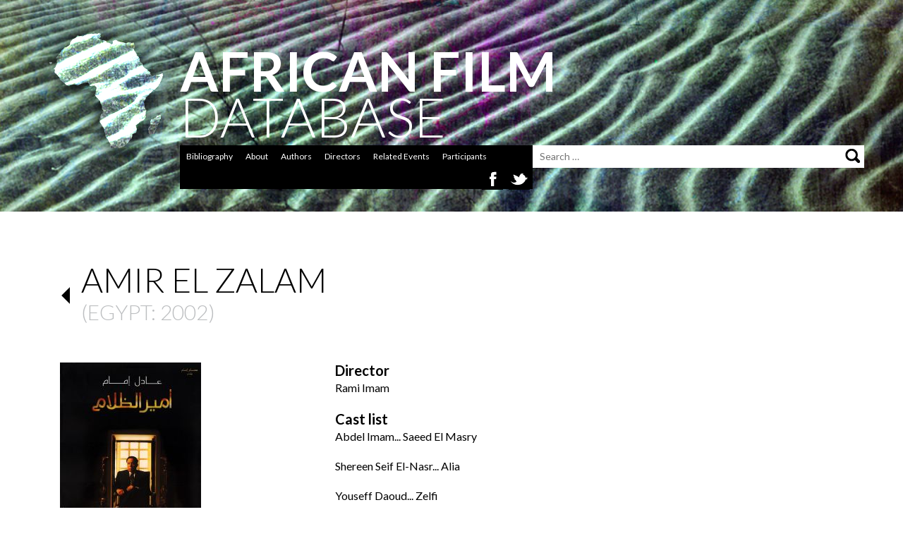

--- FILE ---
content_type: text/html; charset=UTF-8
request_url: http://africa-archive.com/eg/amir-el-zalam
body_size: 5524
content:
<!DOCTYPE html>
<html lang="en-US">
<head>
<meta charset="UTF-8" />
<meta name="viewport" content="width=device-width, initial-scale=1.0, maximum-scale=1.0, user-scalable=no">
<title>Amir El Zalam | African Film</title>
	
<link rel="profile" href="http://gmpg.org/xfn/11" />
<link rel="pingback" href="http://africa-archive.com/xmlrpc.php" />

<!--[if lt IE 9]>
<script src="http://africa-archive.com/wp-content/themes/Zoren/js/html5.js" type="text/javascript"></script>
<![endif]-->

<link rel='dns-prefetch' href='//www.google.com' />
<link rel='dns-prefetch' href='//s0.wp.com' />
<link rel='dns-prefetch' href='//fonts.googleapis.com' />
<link rel='dns-prefetch' href='//s.w.org' />
<link rel="alternate" type="application/rss+xml" title="African Film &raquo; Feed" href="http://africa-archive.com/feed" />
<link rel="alternate" type="application/rss+xml" title="African Film &raquo; Comments Feed" href="http://africa-archive.com/comments/feed" />
<link rel="alternate" type="application/rss+xml" title="African Film &raquo; Amir El Zalam Comments Feed" href="http://africa-archive.com/eg/amir-el-zalam/feed" />
		<script type="text/javascript">
			window._wpemojiSettings = {"baseUrl":"https:\/\/s.w.org\/images\/core\/emoji\/11\/72x72\/","ext":".png","svgUrl":"https:\/\/s.w.org\/images\/core\/emoji\/11\/svg\/","svgExt":".svg","source":{"concatemoji":"http:\/\/africa-archive.com\/wp-includes\/js\/wp-emoji-release.min.js?ver=4.9.26"}};
			!function(e,a,t){var n,r,o,i=a.createElement("canvas"),p=i.getContext&&i.getContext("2d");function s(e,t){var a=String.fromCharCode;p.clearRect(0,0,i.width,i.height),p.fillText(a.apply(this,e),0,0);e=i.toDataURL();return p.clearRect(0,0,i.width,i.height),p.fillText(a.apply(this,t),0,0),e===i.toDataURL()}function c(e){var t=a.createElement("script");t.src=e,t.defer=t.type="text/javascript",a.getElementsByTagName("head")[0].appendChild(t)}for(o=Array("flag","emoji"),t.supports={everything:!0,everythingExceptFlag:!0},r=0;r<o.length;r++)t.supports[o[r]]=function(e){if(!p||!p.fillText)return!1;switch(p.textBaseline="top",p.font="600 32px Arial",e){case"flag":return s([55356,56826,55356,56819],[55356,56826,8203,55356,56819])?!1:!s([55356,57332,56128,56423,56128,56418,56128,56421,56128,56430,56128,56423,56128,56447],[55356,57332,8203,56128,56423,8203,56128,56418,8203,56128,56421,8203,56128,56430,8203,56128,56423,8203,56128,56447]);case"emoji":return!s([55358,56760,9792,65039],[55358,56760,8203,9792,65039])}return!1}(o[r]),t.supports.everything=t.supports.everything&&t.supports[o[r]],"flag"!==o[r]&&(t.supports.everythingExceptFlag=t.supports.everythingExceptFlag&&t.supports[o[r]]);t.supports.everythingExceptFlag=t.supports.everythingExceptFlag&&!t.supports.flag,t.DOMReady=!1,t.readyCallback=function(){t.DOMReady=!0},t.supports.everything||(n=function(){t.readyCallback()},a.addEventListener?(a.addEventListener("DOMContentLoaded",n,!1),e.addEventListener("load",n,!1)):(e.attachEvent("onload",n),a.attachEvent("onreadystatechange",function(){"complete"===a.readyState&&t.readyCallback()})),(n=t.source||{}).concatemoji?c(n.concatemoji):n.wpemoji&&n.twemoji&&(c(n.twemoji),c(n.wpemoji)))}(window,document,window._wpemojiSettings);
		</script>
		<style type="text/css">
img.wp-smiley,
img.emoji {
	display: inline !important;
	border: none !important;
	box-shadow: none !important;
	height: 1em !important;
	width: 1em !important;
	margin: 0 .07em !important;
	vertical-align: -0.1em !important;
	background: none !important;
	padding: 0 !important;
}
</style>
<link rel='stylesheet' id='display-authors-widget-styles-css'  href='http://africa-archive.com/wp-content/plugins/display-authors-widget/css/display-authors-widget.css?ver=20141604' type='text/css' media='all' />
<link rel='stylesheet' id='dashicons-css'  href='http://africa-archive.com/wp-includes/css/dashicons.min.css?ver=4.9.26' type='text/css' media='all' />
<link rel='stylesheet' id='style-css'  href='http://africa-archive.com/wp-content/themes/Zoren/style.css?ver=4.9.26' type='text/css' media='all' />
<link rel='stylesheet' id='lato-font-css'  href='http://fonts.googleapis.com/css?family=Lato%3A300%2C400%2C700&#038;ver=4.9.26' type='text/css' media='all' />
<link rel='stylesheet' id='bootstrapcss-css'  href='http://africa-archive.com/wp-content/themes/Zoren/css/bootstrap.min.css?ver=4.9.26' type='text/css' media='all' />
<link rel='stylesheet' id='jquery.nouislider.min-css'  href='http://africa-archive.com/wp-content/themes/Zoren/css/jquery.nouislider.min.css?ver=4.9.26' type='text/css' media='all' />
<link rel='stylesheet' id='theme-css'  href='http://africa-archive.com/wp-content/themes/Zoren/css/theme.css?ver=4.9.26' type='text/css' media='all' />
<link rel='stylesheet' id='africa-css'  href='http://africa-archive.com/wp-content/themes/Zoren/css/africa.css?ver=4.9.26' type='text/css' media='all' />
<link rel='stylesheet' id='responsive-css'  href='http://africa-archive.com/wp-content/themes/Zoren/css/responsive.css?ver=4.9.26' type='text/css' media='all' />
<link rel='stylesheet' id='jetpack_css-css'  href='http://africa-archive.com/wp-content/plugins/jetpack/css/jetpack.css?ver=6.4.6' type='text/css' media='all' />
<script type='text/javascript' src='http://www.google.com/jsapi?ver=4.9.26'></script>
<script type='text/javascript' src='http://africa-archive.com/wp-includes/js/jquery/jquery.js?ver=1.12.4'></script>
<script type='text/javascript' src='http://africa-archive.com/wp-includes/js/jquery/jquery-migrate.min.js?ver=1.4.1'></script>
<link rel='https://api.w.org/' href='http://africa-archive.com/wp-json/' />
<link rel="EditURI" type="application/rsd+xml" title="RSD" href="http://africa-archive.com/xmlrpc.php?rsd" />
<link rel="wlwmanifest" type="application/wlwmanifest+xml" href="http://africa-archive.com/wp-includes/wlwmanifest.xml" /> 
<link rel='prev' title='Sobyan Wa Banat' href='http://africa-archive.com/eg/sobyan-wa-banat-on-boys-girls-and-the-veil' />
<link rel='next' title='Ghabi Mino Fih' href='http://africa-archive.com/eg/ghabi-mino-fih' />
<meta name="generator" content="WordPress 4.9.26" />
<link rel="canonical" href="http://africa-archive.com/eg/amir-el-zalam" />
<link rel='shortlink' href='http://africa-archive.com/?p=3952' />
<link rel="alternate" type="application/json+oembed" href="http://africa-archive.com/wp-json/oembed/1.0/embed?url=http%3A%2F%2Fafrica-archive.com%2Feg%2Famir-el-zalam" />
<link rel="alternate" type="text/xml+oembed" href="http://africa-archive.com/wp-json/oembed/1.0/embed?url=http%3A%2F%2Fafrica-archive.com%2Feg%2Famir-el-zalam&#038;format=xml" />
</head>

<body class="post-template-default single single-post postid-3952 single-format-standard">
	<header id="masthead" class="site-header" role="banner">
		<div class="container">
        	<div class="row">			
				<div class="wrap-logo">
                	<div class="logo"></div>
					                    	<a id="blogname" rel="home" href="http://africa-archive.com/" title="African Film">
						<h1 class="site-title">African Film</h1>
                        <h2 class="site-description">DATABASE</h2>
                        </a>
										
				</div>
            	<div class="menu row">
                	<div class="col-xs-12 col-sm-7 col-md-7 col-lg-7">
                    	<div class="black-bg">
                            <div class="links pull-left">
                                <div class="collapse navbar-collapse" id="nav">
                                    <div id="submenu" class="menu-primary-links-container"><ul id="web2feel" class="nav navbar-nav"><li id="menu-item-684" class="menu-item menu-item-type-post_type menu-item-object-page menu-item-684"><a href="http://africa-archive.com/essential-reading">Bibliography</a></li>
<li id="menu-item-712" class="menu-item menu-item-type-post_type menu-item-object-page menu-item-712"><a href="http://africa-archive.com/about">About</a></li>
<li id="menu-item-892" class="menu-item menu-item-type-post_type menu-item-object-page menu-item-892"><a href="http://africa-archive.com/authors">Authors</a></li>
<li id="menu-item-2792" class="menu-item menu-item-type-post_type menu-item-object-page menu-item-2792"><a href="http://africa-archive.com/directors">Directors</a></li>
<li id="menu-item-3131" class="menu-item menu-item-type-post_type menu-item-object-page menu-item-3131"><a href="http://africa-archive.com/related-events">Related Events</a></li>
<li id="menu-item-3664" class="menu-item menu-item-type-post_type menu-item-object-page menu-item-3664"><a href="http://africa-archive.com/participants">Participants</a></li>
</ul></div>                                </div>
                            </div>
                            <ul class="social">
                                <li><a href=""><img src="http://africa-archive.com/wp-content/themes/Zoren/images/bt-facebook.gif" /></a></li>
                                <li><a href=""><img src="http://africa-archive.com/wp-content/themes/Zoren/images/bt-twitter.gif" /></a></li>
                            </ul>
                            <div class="clearer"></div>
                      	</div>
                    </div>
                    <div class="col-xs-12 col-sm-5 col-md-5 col-lg-5">
                        <div class="search">
                            	<form method="get" id="searchform" action="http://africa-archive.com/" role="search">
		<label for="s" class="assistive-text">Search</label>
		<input type="text" class="field" name="s" value="" id="s" placeholder="Search &hellip;" />
		<input type="submit" class="submit" name="submit" id="searchsubmit" value="Search" />
	</form>
                        </div>
                   	</div>
                    <div class="clearer"></div>
                </div>
                <button type="button" class="navbar-toggle collapsed" data-toggle="collapse" data-target="#nav">
                    <span class="sr-only">Toggle navigation</span>
                    <span class="icon-bar"></span>
                    <span class="icon-bar"></span>
                    <span class="icon-bar"></span>
                  </button>
            </div>
     	</div>
	</header><!-- #masthead .site-header -->
	
	
	<div class="container">
    	<div class="row">
            <div class="col-xs-12 col-sm-12 col-md-12 col-lg-12">
									        
                        			<script>
				var movieYear = 2002;
				var movieId = 3952;
			</script>
            
           <div class="modal fade modal-trailer">
              <div class="modal-dialog">
                <div class="modal-content">
                  <div class="modal-header">
                    Trailer
                    <button type="button" class="close" data-dismiss="modal"><span aria-hidden="true">&times;</span><span class="sr-only">Close</span></button>
                  </div>
                  <div class="modal-body">
                        
                  </div>
                </div><!-- /.modal-content -->
              </div><!-- /.modal-dialog -->
            </div><!-- /.modal -->
            
            <div class="modal fade modal-photo">
              <div class="modal-dialog">
                <div class="modal-content">
                  <div class="modal-header">
                    <button type="button" class="close" data-dismiss="modal"><span aria-hidden="true">&times;</span><span class="sr-only">Close</span></button>
                  </div>
                  <div class="modal-body">
                  	   							
													<img class="postimg responsive" src="http://africa-archive.com/wp-content/uploads/2015/12/Amir-El-Zalam.jpg"/>
						                  </div>
                </div><!-- /.modal-content -->
              </div><!-- /.modal-dialog -->
            </div><!-- /.modal -->
           
   <div class="container">
    	<div class="row">
            <div class="col-xs-12 col-sm-12 col-md-12 col-lg-12 one-post">         
                <article id="post-3952" class="post-3952 post type-post status-publish format-standard has-post-thumbnail hentry category-eg tag-african-film tag-african-films tag-assassins tag-corruptian tag-crime tag-crimemystery tag-egypt tag-egyptian-films">
                    <header class="entry-header">
                        <h1 class="entry-title">Amir El Zalam                            <span>(<a href="http://africa-archive.com/category/eg" rel="category tag">Egypt</a>: 2002)</span>
                            <a class="arrow" href=""></a>
                        </h1>
                        
                    </header><!-- .entry-header -->
                    <div class="row">
            			<div class="col-xs-12 col-sm-12 col-md-4 col-lg-4 left-side"> 
                    
							                                
                                                            <a href="" data-toggle="modal" data-target=".modal-photo"><img class="postimg responsive" src="http://africa-archive.com/wp-content/uploads/2015/12/Amir-El-Zalam.jpg"/></a>
                                            
                            
                            
                                                    </div>
                        <div class="col-xs-12 col-sm-12 col-md-8 col-lg-8 right-side">
                            <div class="entry-content">
                                                                    <h4>Director</h4>
                                                                        <a href="http://africa-archive.com/directors/?str=Rami Imam">
                                    <p>Rami Imam</p>
                                    </a>
                                    
                                                                
                                
                                                                   <h4>Cast list</h4>
                                    <p>Abdel Imam... Saeed El Masry</p>
<p>Shereen Seif El-Nasr... Alia</p>
<p>Youseff Daoud... Zelfi</p>
<p>Reda Hamed... The Pilot</p>
<p>Khaled Sarhan... Saadoun</p>
<p>Diaa Abdel Khalek... Azzam</p>
<p>Tawfik Abdel Hamid... Officer</p>
<p>Alaa Zenhom</p>
<p>Ahmed El-Tuhami... Max</p>
<p>Ragaa Al-Giddawy... (as Herself)</p>
<p>Enas Mekky... (Guest Appearance)</p>
<p>Donia Abd Elaziz</p>
<p>Sa'eed Saleh... Blind Coach</p>
<p>Younes Shalaby... Blind Referee</p>
                                                                
                                                                    <h4>Credits</h4>
                                    <p>Writers... Khaled Sarhan</p>
<p>Hamdy Youssey</p>
<p>Producer... Esam Imam</p>
<p>Music... Khaled Hammad</p>
<p>Cinematography... Mohsen Ahmed</p>
                                                                
                                                                    <h4>Synopsis</h4>
                                    <p>Saeed El Masry, a blind ex-pilot who tries to fight corruption, befriends a group of blind young people who make him their leader and their eyes to see the world with. At night, he dresses up and goes to a nightclub where he encounters Alia who falls in love with him. Meanwhile a mysterious gang of foreign terrorists choose the blind hostel, where Saeed stays, as their base for assassinating a politician.</p>
                              	                                
                                                                    <h4>Reviews</h4>
                                    <p><a href="http://www.albawaba.com/entertainment/%E2%80%98prince-darkness%E2%80%99-master-60-theaters-egypt?quicktabs_accordion=2">'Prince of Darkness' to Master 60 Theatres in Egypt</a>. Albawaba Entertainment (Online Magazine)</p>
                              	                                            
                                <p>&#8216;Degage- We&#8217;re Filming!&#8217; by Nabil Mouline. Middle East Journal of Culture and Communications, Vol. 7, No. 3 (2014), pp. 330-350</p>
                            </div><!-- .entry-content -->
                        </div>
                        <div class="clearer"></div>
                  	</div>
                </article><!-- #post-3952 -->
          </div>
     </div>
</div>
        
                                            
                        <div class="other-movies">
                            
                            <h3>Other movies from Egypt made in 
                            <script>
                                document.write(movieYear);
                                var catSlug = 'eg';
                            </script>
                            </h3>
                            <table width="100%" cellpadding="0" cellspacing="0" border="1" class="table-category table-sort">
                                <thead>
                                    <tr>
                                        <th width="33%"><a href="">Title</a></th>
                                        <th><a href="">Country</a></th>
                                        <th><a href="">Year</a></th>
                                        <th><a href="">Director</a></th>
                                        <th>More infos</th>
                                    </tr>
                                </thead>
                                <tbody>
                                	<tr id="3952" class="hide">
        <td class="title" ><a href="http://africa-archive.com/eg/amir-el-zalam" title="Permalink to Amir El Zalam" rel="bookmark">Amir El Zalam</a></td>
        <td class="category"><a href="http://africa-archive.com/category/eg" rel="category tag">Egypt</a></td>
        <td class="year">2002</td>
        <td class="director-col">
			            	            	<a href="http://africa-archive.com/directors/?str=Rami Imam">
				Rami Imam                </a>
        	        </td>
        <!-- <td>
        	                <p><strong>Cast list</strong><br />
                Abdel Imam... Saeed El Masry

Shereen Seif El-Nasr... Alia

Youseff Daoud... Zelfi

Reda Hamed... The Pilot

Khaled Sarhan... Saadoun

Diaa Abdel Khalek... Azzam

Tawfik Abdel Hamid... Officer

Alaa Zenhom

Ahmed El-Tuhami... Max

Ragaa Al-Giddawy... (as Herself)

Enas Mekky... (Guest Appearance)

Donia Abd Elaziz

Sa'eed Saleh... Blind Coach

Younes Shalaby... Blind Referee</p>
                        
                            <p><strong>Credits</strong><br />
                Writers... Khaled Sarhan

Hamdy Youssey

Producer... Esam Imam

Music... Khaled Hammad

Cinematography... Mohsen Ahmed</p>
                        
                
                <p><strong>Synopsis</strong><br />
                Saeed El Masry, a blind ex-pilot who tries to fight corruption, befriends a group of blind young people who make him their leader and their eyes to see the world with. At night, he dresses up and goes to a nightclub where he encounters Alia who falls in love with him. Meanwhile a mysterious gang of foreign terrorists choose the blind hostel, where Saeed stays, as their base for assassinating a politician.</p>
          	        </td> -->
    </tr>                                    
                                                                </tbody>
                                <tfoot>
                                    <tr class="no-movie hide">
                                        <td colspan="5">Sorry, there's no movie with the same year.</td>
                                    </tr>
                                </tfoot>
                            </table>
                        </div>
                        
                                
                        
                 	              	</div>
			</div><!-- #content .site-content -->
		</div><!-- #primary .content-area -->
<footer class="site-footer" role="contentinfo">
    <div class="container">
        <div class="row">
        	 <div class="col-xs-12 col-sm-6 col-md-6 col-lg-6">					
                <div class="wrap-logo">
                    <div class="logo"></div>
                                            <h1 class="site-title"><a id="blogname" rel="home" href="http://africa-archive.com/" title="African Film">African Film</a></h1>
                                        <h2 class="site-description">DATABASE</h2>
                    <p class="copyright">&copy; Bhakti Shringarpure</p>
                </div>
        	</div>
        	<div class="menu row">
                <div class="col-xs-12 col-sm-offset-6 col-sm-6 col-md-offset-7 col-md-5 col-lg-offset-7 col-lg-5">
                    <div class="black-bg">
                        <div class="links pull-left">
                            <div class="collapse navbar-collapse" id="nav">
                                <div id="submenu" class="menu-primary-links-container"><ul id="web2feel" class="nav navbar-nav"><li class="menu-item menu-item-type-post_type menu-item-object-page menu-item-684"><a href="http://africa-archive.com/essential-reading">Bibliography</a></li>
<li class="menu-item menu-item-type-post_type menu-item-object-page menu-item-712"><a href="http://africa-archive.com/about">About</a></li>
<li class="menu-item menu-item-type-post_type menu-item-object-page menu-item-892"><a href="http://africa-archive.com/authors">Authors</a></li>
<li class="menu-item menu-item-type-post_type menu-item-object-page menu-item-2792"><a href="http://africa-archive.com/directors">Directors</a></li>
<li class="menu-item menu-item-type-post_type menu-item-object-page menu-item-3131"><a href="http://africa-archive.com/related-events">Related Events</a></li>
<li class="menu-item menu-item-type-post_type menu-item-object-page menu-item-3664"><a href="http://africa-archive.com/participants">Participants</a></li>
</ul></div>                            </div>
                        </div>
                        <ul class="social">
                            <li><a href=""><img src="http://africa-archive.com/wp-content/themes/Zoren/images/bt-facebook.gif" /></a></li>
                            <li><a href=""><img src="http://africa-archive.com/wp-content/themes/Zoren/images/bt-twitter.gif" /></a></li>
                        </ul>
                        <div class="clearer"></div>
                    </div>
                </div>
                <div class="clearer"></div>
            </div>
        </div>
    </div>
</footer><!-- #colophon .site-footer -->

<script type="text/javascript">var elLogo = document.getElementById("ft_logo"); if (elLogo) {elLogo.style.maxHeight = elLogo.getAttribute("relHeight") ? elLogo.getAttribute("relHeight") + "px" : "100px";} if (elLogo) {elLogo.style.maxWidth = elLogo.getAttribute("relWidth") ? elLogo.getAttribute("relWidth") + "px" : "100px";}</script><script type='text/javascript' src='https://s0.wp.com/wp-content/js/devicepx-jetpack.js?ver=202604'></script>
<script type='text/javascript' src='http://africa-archive.com/wp-content/themes/Zoren/js/bootstrap.min.js?ver=20120206'></script>
<script type='text/javascript' src='http://africa-archive.com/wp-content/themes/Zoren/js/jquery.mobilemenu.js?ver=20120206'></script>
<script type='text/javascript' src='http://africa-archive.com/wp-content/themes/Zoren/js/jquery.tablesorter.min.js?ver=20120206'></script>
<script type='text/javascript' src='http://africa-archive.com/wp-content/themes/Zoren/js/jquery.nouislider.all.min.js?ver=20120206'></script>
<script type='text/javascript' src='http://africa-archive.com/wp-content/themes/Zoren/js/custom.js?ver=20120206'></script>
<script type='text/javascript' src='http://africa-archive.com/wp-includes/js/wp-embed.min.js?ver=4.9.26'></script>

</body>
</html>


--- FILE ---
content_type: text/css
request_url: http://africa-archive.com/wp-content/themes/Zoren/css/theme.css?ver=4.9.26
body_size: 2047
content:
body {font-family: 'Lato', sans-serif !important;}
img.scale, img.responsive {
	max-width: 100%;
	height: auto;
}

/* Header */

#masthead{
	margin: 0px 0px;
}

.logo{}

h1.site-title{
	font-size: 36px;
	font-weight: 800;
	text-transform: uppercase;
	margin:30px 0px 0px 0px;
}

h1.site-title a:link, h1.site-title a:visited{
	color:#414048;
}

h2.site-description{
	color:#6c6c6c;
	font-size: 16px;
	margin: 5px 0px 0px 0px;
}




/* Menu */

	
#botmenu{

	font-size: 14px;
	z-index:100;
	position:relative;
	}
	
#submenu {
	margin: 0px 0px;
	padding:0px 0px;

	}
	



	

select#mobileMenu_web2feel{
	width:100%;
    padding:5px 5px;
    margin: 10px 0px ;
    border:1px solid #d0d0d0;
    -webkit-border-radius:4px;
    -moz-border-radius:4px;
    border-radius:4px;
    box-shadow: none; ;
    background: #fff;
    color:#888;
    outline:none;
    display: inline-block;
    -webkit-appearance:none;
    -moz-appearance:none;
    appearance:none;
    cursor:pointer;
}

/* Post and Page */

h1.page-title{
	font-size: 16px;

}

article.post, article.page, article.attachment{
	margin-bottom: 50px;
}

a img.postimg{
	display: block;
}

.entry-meta{
	background: #f7f7f7;
	padding:30px 40px 10px 40px;
}

.entry-meta p{
	font-weight: 300;
	margin: 0px;
}

.entry-meta span{
	font-size: 10px;
	text-transform: uppercase;
	font-weight: 300;
}

.author-meta, .clock-meta, .category-meta , .commnt-meta{
	float:left;
	margin-right: 20px;
	padding-left: 30px;
	width:105px;
	margin-bottom: 20px;
}

.author-meta{
	background:url(../images/user.png) no-repeat;
}

.clock-meta{
	background:url(../images/clock.png) no-repeat;
}

.category-meta{
	background:url(../images/category.png) no-repeat;
}

.commnt-meta{
	background:url(../images/comment.png) no-repeat;
}

h1.entry-title{
	text-transform: uppercase;
	font-weight: 300;
	font-size: 32px;
	padding:50px 40px 20px 40px;
}

h1.entry-title a:link, h1.entry-title a:visited{
	color: #111;
}

.taglist ul{
	list-style: none;
	margin: 0px 0px;
}

.taglist ul li{
	float:left;
	margin: 0px 5px 5px 0px;
	background: #E6EDCE;
	padding:3px 10px;
	font-size: 12px;
	border-radius: 3px;
}

.taglist ul li a{
	color: #8F937F;
}


/* =Widgets
----------------------------------------------- */

.widget {
	margin: 0 0px 40px 0px;
	background: #fff;
	
}

h1.widget-title, h3.sidetitl {
    font-size: 18px;
    padding:0px 0px 0px 20px;
    font-weight: 300;
    margin:0px;
    color:#222;
    background: #d0d0d0;
    line-height: 50px;
    text-transform: uppercase;
}

.widget ul {
    list-style-type: none;
    margin: 0px;
    padding: 10px 20px 20px 20px;
}

.widget li {
    list-style-type: none;
    margin: 0px;
    padding: 0px;
}

.widget ul ul {
    list-style-type: none;
    background-repeat: no-repeat;
    margin: 0px;
    padding: 0px 0px;
}

.widget ul li {
    list-style-type: none;
    margin: 0px;
    margin: 0px 0px;
    color: #777;
}

.widget ul li a:link,.widget ul li a:visited {
    color: #777;
    text-decoration: none;
}

.widget ul li a:hover{
	color:#759B22;
}

.widget.widget_categories ul li,.widget.widget_pages ul li,.widget.widget_archive ul li,.widget.widget_links ul li,.widget.widget_meta ul li {
    border-bottom: 1px solid #ddd;
    padding: 7px 0px;
}

.widget.widget_recent_entries ul li  {
	padding: 7px 0px;
     border-bottom: 1px solid #ddd;
}

.widget ul#recentcomments li.recentcomments {
     border-bottom: 1px solid #ddd;
    padding: 7px 0;
}

.widget .textwidget p {
    padding: 0px 0px;
}

.widget .tagcloud {
    padding: 0px 0px 20px 0px;
}

.widget .tagcloud a{
	color:#F5634A;
}

.widget #calendar_wrap{
	padding:0px 20px 20px 20px;
	color: #fff;
}

.squarebanner{
	margin:0px 0px;
}

.squarebanner ul{
	margin:0px 0px 0px 0px;
	padding:0px 0px 10px 10px !important;
	background: #fff;

}

.squarebanner ul li{
	margin:10px 10px 0px 0px;
	list-style:none;
	float:left;
}


li.rbanner{
	margin-right:0px!important;
}


/* COMMENTS */
#comments {
    margin: 20px 0px 20px 0px;
    padding: 0px 0px;
    font-family: 'Bitter';
}

h2.comments-title {
    padding: 10px 0px ;
    font-size: 16px;
    line-height: 20px;
    margin: 0px 0px 10px 0px;
    color: #222;

    }
    
#comments ol.commentlist {
    clear: both;
    overflow: hidden;
    list-style: none;
    margin: 0;
}
.space{
	height:30px;
	display:block;
}
#comments ol.commentlist li.comment,#comments ol.commentlist li.pingback {
    margin: 0px 0px 0px 0px;
    padding: 0px 0px;
    position: relative;
    background: #fff;
    line-height: 1.6;
}

#comments ol.commentlist li.depth-1{
	margin-bottom: 40px;
}

article.comment{
	margin: 40px 40px;
}
.comfooter{
	margin-top: 40px;
}
.comment-avatar{
	width:64px;
	height:64px;
	float:left;
	margin-right:20px;
}

img.avatar{
	float: left;
	margin-right: 20px;
	
}

ol.commentlist li .comment-author {
	font-style: none;
	position:relative;

}

cite.fn {
    color: #222;
    font-style:normal;
    font-size:16px;
}

cite.fn a:link,cite.fn a:visited {
	color:#222;
}
.comment-content{

	border-top:1px solid #eee;
	padding:15px 0px;
}



ol.commentlist li .reply {
	float:right;
    background: #A5A5A5;
    color: #fff;
    font-size: 12px;
    padding:3px 10px;
    border-radius:3px;
    display:inline-block;
    margin-bottom: 40px;
}

ol.commentlist li .reply a {
	color:#fff;
	text-shadow:1px 1px 0px #444;
}

ol.commentlist li ul.children {
    list-style: none;
    text-indent: 0;
    margin: 0px 0 0 0px 50px;
}

.comment-nav {
    height: 20px;
    padding: 5px;
}

.comment-nav a:link,.comment-nav a:visited {
    color: #777;
}

#respond {
    margin: 30px 0;

}

#respond h3 {
    font-size: 16px;
    font-weight: 700;
    color: #222;
    padding: 5px 0px;
    margin:0px 0px;
}

#commentform {
    padding: 0px 0px;
}

#commentform p {
    color: #777;
    margin: 5px 0;
}

.form-allowed-tags{
	font-size:13px;
}

#respond label {
    display:inline;
    color: #777;
    padding: 5px 0;
}

#respond input {
    background: #fff;
    border: 1px solid #ddd;
    color: #777;
    margin: 0 10px 10px 0;
    padding: 5px;
}

#commentform input {
    width: 50%;
    display:block;
    margin-top:5px;
}

#respond input#submit {
	width:130px;
    background:#eee;
    color: #555;
    cursor: pointer;
    margin: 10px 0;
    padding: 5px 10px;
    border: 1px solid #bbb;
    -webkit-border-radius: 3px;
    -moz-border-radius: 3px;
    border-radius: 3px;
}

textarea#comment {
    display:block;
    margin-top:5px;
    background: #fff;
    border: 1px solid #ddd;
    width: 70%;
    color: #333;
    margin: 5px 0 0;
    padding: 10px 10px;
}


.form-allowed-tags{
	padding:20px 0px;

}



ol.commentlist li .comment-meta,#respond label small {
    font-size: 10px;
}

ol.commentlist li ul.children li.depth-2,ol.commentlist li ul.children li.depth-3,ol.commentlist li ul.children li.depth-4,ol.commentlist li ul.children li.depth-5 {
    margin: 0 0 0 50px;
}	


/* Pagination */

.pagination{
	margin-bottom:40px;
}

.pagination .page-numbers{
	padding:5px 10px;
	background: #fff;
}

.pagination .current{
	background: #85993D;
	color: #fff;
}

/* Footer */

.site-footer{

	padding:20px 0px;
	font-size:13px;
	text-align: center;
	margin-bottom: 20px;
}

.fcred{
	color:#666;
	padding:0px 30px;
}

.fcred a:link, .fcred a:visited{
	color:#666;
	text-decoration:none;
	
}

--- FILE ---
content_type: text/javascript
request_url: http://africa-archive.com/wp-content/themes/Zoren/js/jquery.mobilemenu.js?ver=20120206
body_size: 1333
content:
(function($){

  //variable for storing the menu count when no ID is present
  var menuCount = 0;
  
  //plugin code
  $.fn.mobileMenu = function(options){
    
    //plugin's default options
    var settings = {
      switchWidth: 720,
      topOptionText: 'Select menu item',
      indentString: '&nbsp;&nbsp;&nbsp;'
    };
    
    
    //function to check if selector matches a list
    function isList($this){
      return $this.is('ul, ol');
    }
  
  
    //function to decide if mobile or not
    function isMobile(){
      return ($(window).width() < settings.switchWidth);
    }
    
    
    //check if dropdown exists for the current element
    function menuExists($this){
      
      //if the list has an ID, use it to give the menu an ID
      if($this.attr('id')){
        return ($('#mobileMenu_'+$this.attr('id')).length > 0);
      } 
      
      //otherwise, give the list and select elements a generated ID
      else {
        menuCount++;
        $this.attr('id', 'mm'+menuCount);
        return ($('#mobileMenu_mm'+menuCount).length > 0);
      }
    }
    
    
    //change page on mobile menu selection
    function goToPage($this){
      if($this.val() !== null){document.location.href = $this.val()}
    }
    
    
    //show the mobile menu
    function showMenu($this){
      $this.css('display', 'none');
      $('#mobileMenu_'+$this.attr('id')).show();
    }
    
    
    //hide the mobile menu
    function hideMenu($this){
      $this.css('display', '');
      $('#mobileMenu_'+$this.attr('id')).hide();
    }
    
    
    //create the mobile menu
    function createMenu($this){
      if(isList($this)){
                
        //generate select element as a string to append via jQuery
        var selectString = '<select id="mobileMenu_'+$this.attr('id')+'" class="mobileMenu">';
        
        //create first option (no value)
        selectString += '<option value="">'+settings.topOptionText+'</option>';
        
        //loop through list items
        $this.find('li').each(function(){
          
          //when sub-item, indent
          var levelStr = '';
          var len = $(this).parents('ul, ol').length;
          for(i=1;i<len;i++){levelStr += settings.indentString;}
          
          //get url and text for option
          var link = $(this).find('a:first-child').attr('href');
          var text = levelStr + $(this).clone().children('ul, ol').remove().end().text();
          
          //add option
          selectString += '<option value="'+link+'">'+text+'</option>';
        });
        
        selectString += '</select>';
        
        //append select element to ul/ol's container
        $this.parent().append(selectString);
        
        //add change event handler for mobile menu
        $('#mobileMenu_'+$this.attr('id')).change(function(){
          goToPage($(this));
        });
        
        //hide current menu, show mobile menu
        showMenu($this);
      } else {
        alert('mobileMenu will only work with UL or OL elements!');
      }
    }
    
    
    //plugin functionality
    function run($this){
      
      //menu doesn't exist
      if(isMobile() && !menuExists($this)){
        createMenu($this);
      }
      
      //menu already exists
      else if(isMobile() && menuExists($this)){
        showMenu($this);
      }
      
      //not mobile browser
      else if(!isMobile() && menuExists($this)){
        hideMenu($this);
      }

    }
    
    //run plugin on each matched ul/ol
    //maintain chainability by returning "this"
    return this.each(function() {
      
      //override the default settings if user provides some
      if(options){$.extend(settings, options);}
      
      //cache "this"
      var $this = $(this);
    
      //bind event to browser resize
      $(window).resize(function(){run($this);});

      //run plugin
      run($this);

    });
    
  };
  
})(jQuery);
